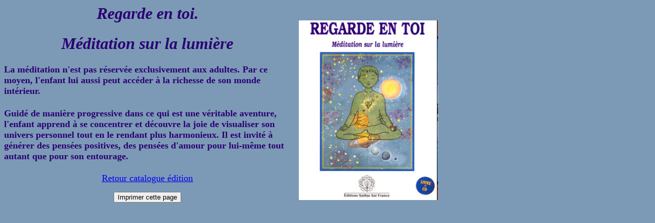

--- FILE ---
content_type: text/html
request_url: http://editions.sathyasaifrance.org/ouvrages/regarde.html
body_size: 1226
content:
<html>

	<head>
		<meta http-equiv="content-type" content="text/html;charset=iso-8859-1">
		<meta name="generator" content="Adobe GoLive 5">
		<title>Sai Baba</title>
	</head>

	<body bgcolor="#7c9ab6">
		<table cool width="850" height="1344" usegridx usegridy showgridx showgridy gridx="16" gridy="16" border="0" cellpadding="0" cellspacing="0" bgcolor="#7c9ab6">
			<tr height="32">
				<td width="560" height="1343" rowspan="2" align="left" xpos="0" content valign="top" csheight="1343">
					<div align="center">
						<div align="center">
							<h5><font face="Times New Roman,Georgia,Times" size="+3" color="#2b0073"><i>Regarde en toi. </i></font></h5>
							<h5><font face="Times New Roman,Georgia,Times" size="+3" color="#2b0073"><i>M&eacute;ditation sur la lumi&egrave;re</i></font></h5>
							<h5></h5>
						</div>
						<div align="left">
							<h5><font size="4" color="#2b0073">La m&eacute;ditation n'est pas r&eacute;serv&eacute;e exclusivement aux adultes. Par ce moyen, l'enfant lui aussi peut acc&eacute;der &agrave; la richesse de son monde int&eacute;rieur.<br>
								</font></h5>
							<h5><font size="4" color="#2b0073">Guid&eacute; de mani&egrave;re progressive dans ce qui est une v&eacute;ritable aventure, l'enfant apprend &agrave; se concentrer et d&eacute;couvre la joie de visualiser son univers personnel tout en le rendant plus harmonieux. Il est invit&eacute; &agrave; g&eacute;n&eacute;rer des pens&eacute;es positives, des pens&eacute;es d'amour pour lui-m&ecirc;me tout autant que pour son entourage.<br>
								</font></h5>
						</div>
						<p></p>
						<p></p>
						<p><font size="4" color="#ffff66"><a href="ouvrages.html#Anchor-15983">Retour catalogue &eacute;dition</a></font></p>
						<form>
							</p>
							<div id="txtleg">
								<input name="imprim" type="button" value="Imprimer cette page" onclick="imprimer()"></div>
							<p></p>
						</form>
					</div>
				</td>
				<td width="289" height="32" colspan="2"><spacer type="block" width="289" height="32"></td>
				<td width="1" height="32"><spacer type="block" width="1" height="32"></td>
			</tr>
			<tr height="1311">
				<td width="16" height="1311"><spacer type="block" width="16" height="1311"></td>
				<td width="273" height="1311" valign="top" align="left" xpos="576"><img src="images/regarde.jpg" width="272" height="352" border="0"></td>
				<td width="1" height="1311"><spacer type="block" width="1" height="1311"></td>
			</tr>
			<tr height="1" cntrlrow>
				<td width="560" height="1"><spacer type="block" width="560" height="1"></td>
				<td width="16" height="1"><spacer type="block" width="16" height="1"></td>
				<td width="273" height="1"><spacer type="block" width="273" height="1"></td>
				<td width="1" height="1"><spacer type="block" width="1" height="1"></td>
			</tr>
		</table>
		<p></p>
		<p></p>
		<marquee width="150"></marquee>
		<table cool width="201" height="201" usegridx usegridy showgridx showgridy gridx="16" gridy="16" border="0" cellpadding="0" cellspacing="0">
			<tr height="200">
				<td width="200" height="200"></td>
				<td width="1" height="200"><spacer type="block" width="1" height="200"></td>
			</tr>
			<tr height="1" cntrlrow>
				<td width="200" height="1"><spacer type="block" width="200" height="1"></td>
				<td width="1" height="1"></td>
			</tr>
		</table>
		<marquee width="150"></marquee>
		<p></p>
		<p></p>
		<p></p>
		<p></p>
		<p></p>
	</body>

</html>